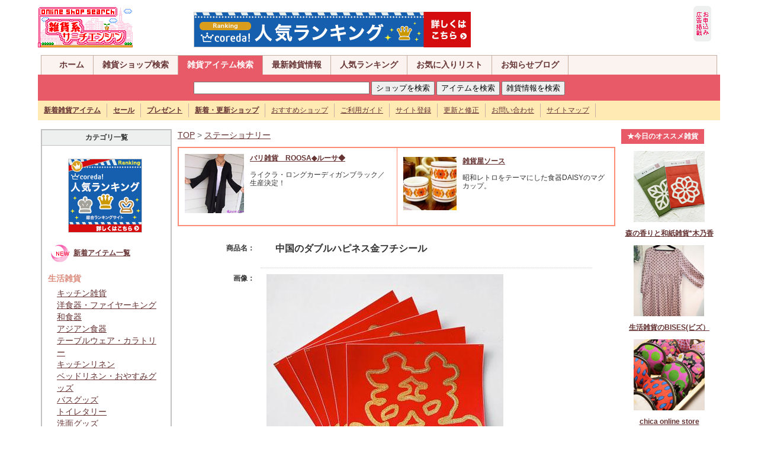

--- FILE ---
content_type: text/html
request_url: http://plus01012.office.synapse.ne.jp/zakka/shopping/detail/1512364294.html
body_size: 28858
content:
<!DOCTYPE html PUBLIC "-//W3C//DTD XHTML 1.0 Transitional//EN" "http://www.w3.org/TR/xhtml1/DTD/xhtml1-transitional.dtd">
<html xmlns="http://www.w3.org/1999/xhtml">
<head>
<meta http-equiv="Content-Type" content="text/html; charset=shift_jis" />
<meta name="description" content="雑貨系サーチエンジンは生活雑貨、インテリア雑貨、ファッション、手作り・ハンドメイド雑貨、輸入雑貨などのオンライン雑貨ショップの検索サイトです。プレゼント、セール、最新情報も満載！">
<meta name="keywords" content="雑貨,雑貨ショップ,生活雑貨,インテリア雑貨,ファッション,手作り雑貨,ハンドメイド雑貨,輸入雑貨,雑貨ショップ専門">
<link rel="stylesheet" href="../../bace.css" type="text/css">
<script type="text/javascript" src="../../base.js" charset="Shift_JIS"></script>
<title>中国のダブルハピネス金フチシール：雑貨系サーチエンジン</title>
<style type="text/css">
<!--
.font01{font-size:14px;color:#666666;line-height: 20px;}
.font02{font-size:14px;color:#0000ff;line-height: 20px;}
.font03{font-size:14px;color:#666666;line-height: 20px;}
-->
</style>
</head>

<body>
<a name="top"></a>
<div id="grobal_header" class="clearfix">
<div id="grobal_header_logo">
<a href="/zakka/"><img src="/zakka/img/logo.gif" alt="雑貨系サーチエンジンは手作り雑貨、オリジナル雑貨、生活雑貨、輸入雑貨などオンライン雑貨ショップの検索サイトです" width="160" height="70" border="0" /></a>
<span class="right_ad">
<a href="https://px.a8.net/svt/ejp?a8mat=2BU6L6+929L22+2YVI+65EOH" target="_blank">
<img border="0" width="468" height="60" alt="" src="https://www28.a8.net/svt/bgt?aid=140816346548&wid=002&eno=01&mid=s00000013851001033000&mc=1"></a>
<img border="0" width="1" height="1" src="https://www10.a8.net/0.gif?a8mat=2BU6L6+929L22+2YVI+65EOH" alt="">
</span></div>
<div id="grobal_header_ad">
<a href="/zakka/ad/ad.shtml"><img src="/zakka/img/mark/add_enter.gif" width="30" height="60" border="0"></a>
</div></div>

<div id="grobal_navi">
<div id="main_navi" class="clearfix">
<ul>
<li><a href="/zakka/">ホーム</a></li>
<li><a href="/seek/">雑貨ショップ検索</a></li>
<li><a href="/zakka/shopping/" class="focus">雑貨アイテム検索</a></li>
<li><a href="/zakka/news2/">最新雑貨情報</a></li>
<li><a href="/seek/rank.cgi?mode=a_rank">人気ランキング</a></li>
<li><a href="/seek/yomi.cgi?mode=mylink">お気に入りリスト</a></li>
<li><a href="/zakka/blog/">お知らせブログ</a></li>
</ul>
</div>
<div id="search_box" class="clearfix">
<form name="s_sub2" action="http://www.artfesta.net/zakka/shopping/item/search.php" method="get" style="margin:4px">
<input type="text" name="sw" size="35">
<input type="button" onClick="javascript:sSubmit2(1)" value="ショップを検索">
<input type="submit" value="アイテムを検索">
<input type="button" onClick="javascript:sSubmit2(3)" value="雑貨情報を検索">
<input type="hidden" name="ct">
</form>
<form name="s_sub1" action="http://www.artfesta.net/seek/search.cgi" method="get">
<input type="hidden" name="mode" value="search">
<input type="hidden" name="page" value="1">
<input type="hidden" name="sort" value="time_new">
<input type="hidden" name="word">
<input type="hidden" name="method" value="and">
<input type="hidden" name="engine" value="pre">
<input type="hidden" name="open_type" value="0">
<input type="hidden" name="hyouji" value="30">
</form>
<form name="s_sub3" action="http://www.artfesta.net/zakka/cgi/news2/news.cgi" method="post">
<input type="hidden" name="mode" value="search">
<input type="hidden" name="word">
<input type="hidden" name="cond" value="and">
</form>
</div>
<div id="sub_navi" class="clearfix">
<ul>
<li><a href="/zakka/shopping/item/search.php?sw"><strong>新着雑貨アイテム</strong></a></li>
<li><a href="/zakka/cgi/news2/news.cgi?type=2"><strong>セール</strong></a></li>
<li><a href="/zakka/cgi/news2/news.cgi?type=3"><strong>プレゼント</strong></a></li>
<li><a href="/seek/search.cgi?mode=search&amp;search_day=14-0"><strong>新着・更新ショップ</strong></a></li>
<li><a href="/seek/yomi.cgi?mode=m1">おすすめショップ</a></li>
<li><a href="/zakka/info/">ご利用ガイド</a></li>
<li><a href="/zakka/info/regist.shtml">サイト登録</a></li>
<li><a href="/seek/regist_ys.cgi?mode=enter">更新と修正</a></li>
<li><a href="/zakka/info/form.shtml">お問い合わせ</a></li>
<li><a href="/zakka/info/sitemap.shtml">サイトマップ</a></li>
</ul>
</div>
</div>

<table width="90%" border="0" align="center" cellpadding="5" cellspacing="0" >
<tr>
<td valign=top width="20%">
<!-- カテゴリ一覧表示 -->
<table width=100% border=0 cellpadding="0" cellspacing="0" class="tableE">
<tr>
<th valign=top>
カテゴリ一覧</th>
</tr>
<tr>
<td valign=top><p align="center">
<a href="http://px.a8.net/svt/ejp?a8mat=2BU6L6+BQ4DGA+1D9C+5Z6WX" target="_blank">
<img border="0" width="125" height="125" alt="" src="http://www29.a8.net/svt/bgt?aid=140816346709&wid=002&eno=01&mid=s00000006384001004000&mc=1"></a>
<img border="0" width="1" height="1" src="http://www14.a8.net/0.gif?a8mat=2BU6L6+BQ4DGA+1D9C+5Z6WX" alt="">
</p>
<p><img src="/zakka/shopping/img/new2.gif" width="40" height="40" align="absmiddle" />&nbsp;<a href="/zakka/shopping/item/search.php?sw"><strong>新着アイテム一覧</strong></a></p>
</span><span class="font01"><strong class="pink">生活雑貨</strong>
<div class="spaceKT">
<a href="../list/kitchen.html">キッチン雑貨</a><br>
<a href="../list/western_dishes.html">洋食器・ファイヤーキング</a><br>
<a href="../list/japanese_dishes.html">和食器</a><br>
<a href="../list/asian_dishes.html">アジアン食器</a><br>
<a href="../list/tableware.html">テーブルウェア・カラトリー</a><br>
<a href="../list/kitchen_linen.html">キッチンリネン</a><br>
<a href="../list/bed_linen.html">ベッドリネン・おやすみグッズ</a><br>
<a href="../list/bath_goods.html">バスグッズ</a><br>
<a href="../list/toiletries.html">トイレタリー</a><br>
<a href="../list/washing_face_goods.html">洗面グッズ</a><br>
<a href="../list/laundry_goods.html">ランドリーグッズ</a></div>
<strong class="pink">インテリア雑貨</strong>
<div class="spaceKT">
<a href="../list/fabric.html">ファブリック</a><br>
<a href="../list/interior.html">インテリア雑貨</a><br>
<a href="../list/flower_arrangement.html">フラワーアレンジメント</a><br>
<a href="../list/storage.html">収納・小物</a><br>
<a href="../list/furniture.html">家具・棚</a><br>
<a href="../list/illumination_lamp.html">照明・ランプ</a><br>
<a href="../list/antique.html">アンティーク</a><br>
<a href="../list/candle_aroma.html">キャンドル・アロマグッズ</a></div>
<strong class="pink">ファッション小物</strong>
<div class="spaceKT">
<a href="../list/clothes.html">お洋服</a><br>
<a href="../list/room_wear.html">ルームウェア</a><br>
<a href="../list/kids_baby.html">キッズ・ベビー・マタニティ</a><br>
<a href="../list/hair_accessory.html">ヘアアクセ</a><br>
<a href="../list/bag_pouch_wallet.html">バッグ・ポーチ・財布</a><br>
<a href="../list/watch_accessory.html">時計・アクセサリー</a><br>
<a href="../list/stone.html">天然石・パワーストーン</a><br>
<a href="../list/shoes_leather.html">靴・革・ベルト</a><br>
<a href="../list/hat_umbrella.html">帽子・傘・ファッション小物</a><br>
<a href="../list/cosme_goods.html">コスメグッズ</a></div>
<strong class="pink">ハンドメイド雑貨</strong>
<div class="spaceKT">
<a href="../list/doll.html">人形・あみぐるみ・ぬいぐるみ</a><br>
<a href="../list/leather_goods.html">革・レザー小物</a><br>
<a href="../list/linen_goods.html">布小物・リネン雑貨</a><br>
<a href="../list/handmade_soap.html">手作りせっけん・キャンドル</a><br>
<a href="../list/handmade_goods.html">その他ハンドメイド雑貨</a><br>
<a href="../list/cloth.html">布・生地</a><br>
<a href="../list/handmade_material.html">ハンドメイド材料・資材</a><br>
<a href="../list/wrapping.html">ラッピンググッズ</a></div>
<strong class="pink">その他</strong>
<div class="spaceKT">
<a href="../list/gardening_goods.html">ガーデニンググッズ</a><br>
<a href="../list/pet_goods.html">ペットグッズ</a><br>
<a href="../list/foliage_plant.html">花・観葉植物</a><br>
<a href="../list/stationary.html">ステーショナリー</a><br>
<a href="../list/postcard.html">絵本・ポストカード</a><br>
<a href="../list/notebook.html">日記・手帳</a><br>
<a href="../list/eco_goods.html">エコグッズ</a></div>
</span>
</td>
</tr>
</table>
<!-- /カテゴリ一覧表示 -->
</td>
<td valign=top width="65%">
<!-- ナビゲーション -->
<span class="font01"><a href="http://www.artfesta.net/zakka/">TOP</a> > <a href="../list/stationary.html">ステーショナリー</a></span>
<br>
<!-- /ナビゲーション -->
<!-- ★雑貨系広告A -->
<table border="0" cellpadding="0" cellspacing="0" class="tableADA" align="center">
      <tr>
        <td width="50%">
          <table width="100%" border="0" cellpadding="0" cellspacing="0" class="tableNone">
            <tr>
              <td><a id="za_a301" href="http://www.roosa-bali.com/" target="_blank"><img src="http://www.artfesta.net/cgi/apAd/img/301.jpg?1410087345" alt="バリ雑貨　ROOSA◆ルーサ◆" title="バリ雑貨　ROOSA◆ルーサ◆" name="za_i301" width="100" height="100" border="0" id="za_i301"></a></td>
              <td align="left" valign="top"><strong><a id="za_at301" href="http://www.roosa-bali.com/" target="_blank">バリ雑貨　ROOSA◆ルーサ◆</a></strong><br><br>
                <div id="za_t301">ライクラ・ロングカーディガンブラック／生産決定！ <span id="za_n301" class="red r10"></span></div>
                </td>
            </tr>
          </table>
        </td>
        <td width="50%">
          <table width="100%" border="0" cellpadding="0" cellspacing="0" class="tableNone">
            <tr>
              <td><a id="za_a327" href="http://zakkayasauce.shop-pro.jp/" target="_blank"><img src="http://www.artfesta.net/cgi/apAd/img/327.jpg?1410087866" alt="雑貨屋ソース" title="雑貨屋ソース" name="za_i327" width="90" height="90" border="0" id="za_i327"></a></td>
              <td align="left" valign="top"><strong><a id="za_at327" href="http://zakkayasauce.shop-pro.jp/" target="_blank">雑貨屋ソース</a></strong><br><br>
                <div id="za_t327">昭和レトロをテーマにした食器DAISYのマグカップ。 <span id="za_n327" class="red r10"></span></div>
                </td>
            </tr>
          </table>
        </td>
      </tr>
    </table>

<!-- ★雑貨系広告Aここまで -->
<table border=0 cellpadding=10 cellspacing=0>
	<tr>
	<td align=right width=20%><strong>商品名：</strong></td>
	<td width=80% class="item_line"><h1>中国のダブルハピネス金フチシール</h1></td>
	</tr>
	<tr>
	<td width="20%" align=right valign=top><strong>画像：</strong></td>
	<td width="80%" class="item_line"><img src="../img/1512364294.jpg" border=0></td>
	</tr>
	<tr>
	<td width="20%" align=right valign=top><strong>価格：</strong></td>
	<td width="80%" class="item_line"><span class="r14 red">200円(税込)</span></td>
	</tr>
	<tr>
	<td width="20%" align=right valign=top><strong>取扱いショップ：</strong></td>
	<td width="80%" class="item_line"><a href="http://tong-poo.ocnk.net/product/612" target="_blank" class="r14"><strong>中華雑貨　東風</strong></a>　<a href="../item/search.php?sw=中華雑貨　東風&ct="><img src="/zakka/shopping/img/item_all.gif" alt="全登録アイテムを見る" width="132" height="18" border="0" align="absmiddle"></a></td>
	</tr>
	<tr>
	<td width="20%" align=right valign=top><strong>商品紹介：</strong></td>
	<td width="80%" class="item_line"><span class="r14" style="line-height: 20px;">大きな喜喜文字が1つついた、真っ赤なシールです。周囲が金色に縁取られています。<br>5枚セット。文字の大きさ：縦8.7×横9.2cm<br></span></td>
	</tr>
	<tr>
	<td width="20%" align=right valign=top>&nbsp;</td>
	<td width="80%" align=right valign=bottom>
    <img src="../img/point.gif" width="20" height="16" align="absmiddle"><span class="font01"><a href="http://tong-poo.ocnk.net/product/612" target="_blank">この商品の販売ページへ</a>　　<img src="../img/point.gif" width="20" height="16" align="absmiddle"><a href="../item/shop_mail.php?id=1512364294">ショップに質問メールを送る</a></font></td>
	</tr>
	</table>
<p align="right">登録日：17/12/04 14:11</p>
<p align="center" class="red">※ 商品によっては在庫切れや価格が変更になっている場合がございますので予めご了承下さい。</p>
<div align="center">
<script type="text/javascript"><!--
google_ad_client = "pub-7232259968089803";
/* 336x280, 作成済み 09/11/07 */
google_ad_slot = "2300021475";
google_ad_width = 336;
google_ad_height = 280;
//-->
</script>
<script type="text/javascript"
src="http://pagead2.googlesyndication.com/pagead/show_ads.js">
</script>
</div>
<p align="center"><INPUT type="button" onclick="history.back()" name="back" value="前ページへ戻る"></p>
<div class="item_new" align="center">
<b class="pink r14">★新着雑貨アイテムPICKUP★</b>&nbsp;<img src="../img/new.gif" align="absmiddle">

<table border=0 cellpadding=5 cellspacing=0 width="95%">
<tr>
<td width="33%" align=center>
<a href="http://www.artfesta.net/zakka/shopping/detail/1658971939.html"><img 
src="http://www.artfesta.net/zakka/shopping/img_thum/1658971939.jpg" 
border=0><br><font style="line-height: 18px;"><strong>朝顔のドイリー</strong></a><br><span class="red">3,000円(税込)</span></font>
</td><td width="33%" align=center>
<a href="http://www.artfesta.net/zakka/shopping/detail/1657003768.html"><img 
src="http://www.artfesta.net/zakka/shopping/img_thum/1657003768.jpg" 
border=0><br><font style="line-height: 18px;"><strong>おめかし袖のブラウス</strong></a><br><span class="red">7,800円(税込)</span></font>
</td><td width="33%" align=center>
<a href="http://www.artfesta.net/zakka/shopping/detail/1654066783.html"><img 
src="http://www.artfesta.net/zakka/shopping/img_thum/1654066783.jpg" 
border=0><br><font style="line-height: 18px;"><strong>透かしもように陶酔するキャミワンピ</strong></a><br><span class="red">15,800円(税込)</span></font>
</td></tr>
<tr>
<td width="33%" align=center>
<a href="http://www.artfesta.net/zakka/shopping/detail/1651215934.html"><img 
src="http://www.artfesta.net/zakka/shopping/img_thum/1651215934.jpg" 
border=0><br><font style="line-height: 18px;"><strong>おぼろげに咲くワンピース</strong></a><br><span class="red">9,800円(税込)</span></font>
</td><td width="33%" align=center>
<a href="http://www.artfesta.net/zakka/shopping/detail/1648622141.html"><img 
src="http://www.artfesta.net/zakka/shopping/img_thum/1648622141.jpg" 
border=0><br><font style="line-height: 18px;"><strong>蝶のうたげブラウス</strong></a><br><span class="red">8,800円(税込)</span></font>
</td><td width="33%" align=center>
<a href="http://www.artfesta.net/zakka/shopping/detail/1644988941.html"><img 
src="http://www.artfesta.net/zakka/shopping/img_thum/1644988941.jpg" 
border=0><br><font style="line-height: 18px;"><strong>エンブロイダリーの小世界ワンピ</strong></a><br><span class="red">9,800円(税込)</span></font>
</td></tr>
<tr>
<td width="33%" align=center>
<a href="http://www.artfesta.net/zakka/shopping/detail/1640676047.html"><img 
src="http://www.artfesta.net/zakka/shopping/img_thum/1640676047.jpg" 
border=0><br><font style="line-height: 18px;"><strong>レトロに酔いしれるスカート</strong></a><br><span class="red">8,800円(税込)</span></font>
</td><td width="33%" align=center>
<a href="http://www.artfesta.net/zakka/shopping/detail/1638252381.html"><img 
src="http://www.artfesta.net/zakka/shopping/img_thum/1638252381.jpg" 
border=0><br><font style="line-height: 18px;"><strong>ゴブランの誘惑サロペスカート</strong></a><br><span class="red">8,800円(税込)</span></font>
</td><td width="33%" align=center>
<a href="http://www.artfesta.net/zakka/shopping/detail/1635230508.html"><img 
src="http://www.artfesta.net/zakka/shopping/img_thum/1635230508.jpg" 
border=0><br><font style="line-height: 18px;"><strong>アップリケのおまじないワンピース</strong></a><br><span class="red">8,800円(税込)</span></font>
</td></tr>
</table><br>

<p align="right" class="r14"><img src="../img/point.gif" width="20" height="16" align="absmiddle"><a href="/zakka/shopping/item/search.php?sw" target="_self"><strong>新着雑貨アイテムをもっと見る</strong></a></p>
</div>
</td>
<td valign=top width="15%">
<table width="140" border="0" cellspacing="5" cellpadding="0" bgcolor="#E95A68">
<tr align="center">
<td colspan="2" class="tab"><b class="white">★今日のオススメ雑貨</b></td>
</tr>
</table>
<div align="center">
      <p><a id="zb_2010" href="http://www.konoka-shop.jp/?pid=80043558" target="_blank">
        <img src="http://www.artfesta.net/cgi/apAd/img/2010.jpg?1410965370" alt="森の香りと和紙雑貨*木乃香" title="森の香りと和紙雑貨*木乃香" name="zb_i2010" width="120" height="120" border="0" id="zb_i2010"><br>
        <div id="zb_t2010"><b>森の香りと和紙雑貨*木乃香</b></div>
      </a></p>
      <p><a id="zb_312" href="http://www.bises-net.co.jp/" target="_blank">
        <img src="http://www.artfesta.net/cgi/apAd/img/312.jpg?1410087513" alt="生活雑貨のBISES(ビズ）" title="生活雑貨のBISES(ビズ）" name="zb_i312" width="120" height="120" border="0" id="zb_i312"><br>
        <div id="zb_t312"><b>生活雑貨のBISES(ビズ）</b></div>
      </a></p>
      <p><a id="zb_2020" href="http://chica-n43.shop-pro.jp/" target="_blank">
        <img src="http://www.artfesta.net/cgi/apAd/img/2020.jpg?1427942829" alt="chica online store" title="chica online store" name="zb_i2020" width="120" height="120" border="0" id="zb_i2020"><br>
        <div id="zb_t2020"><b>chica online store</b></div>
      </a></p>
      <p><a id="zb_217" href="http://www.e-grap.com/gamelanball/tokobead02.html" target="_blank">
        <img src="http://www.artfesta.net/cgi/apAd/img/217.jpg?1462326038" alt="grap" title="grap" name="zb_i217" width="120" height="120" border="0" id="zb_i217"><br>
        <div id="zb_t217"><b>grap</b></div>
      </a></p>
      <p><a id="zb_2003" href="http://www.caitsith-beads.com/" target="_blank">
        <img src="http://www.artfesta.net/cgi/apAd/img/2003.jpg?1410257489" alt="手作りビーズアクセサリーCaitSith" title="手作りビーズアクセサリーCaitSith" name="zb_i2003" width="120" height="120" border="0" id="zb_i2003"><br>
        <div id="zb_t2003"><b>手作りビーズアクセサリーCaitSith</b></div>
      </a></p>
      <p><a id="zb_323" href="http://www.gamalic-party.com/" target="_blank">
        <img src="http://www.artfesta.net/cgi/apAd/img/323.jpg?1410087802" alt="アートがま口のガマリック*パーティ" title="アートがま口のガマリック*パーティ" name="zb_i323" width="120" height="120" border="0" id="zb_i323"><br>
        <div id="zb_t323"><b>アートがま口のガマリック*パーティ</b></div>
      </a></p>
      <p><a id="zb_310" href="http://www.irie-hotori.com/" target="_blank">
        <img src="http://www.artfesta.net/cgi/apAd/img/310.jpg?1410087601" alt="ロシア雑貨いりえのほとり" title="ロシア雑貨いりえのほとり" name="zb_i310" width="120" height="120" border="0" id="zb_i310"><br>
        <div id="zb_t310"><b>ロシア雑貨いりえのほとり</b></div>
      </a></p>
      <p><a id="zb_2012" href="http://homepage3.nifty.com/noharanokaori/" target="_blank">
        <img src="http://www.artfesta.net/cgi/apAd/img/2012.jpg?1410965824" alt="中国雑貨と韓国雑貨の店★野原の香り★" title="中国雑貨と韓国雑貨の店★野原の香り★" name="zb_i2012" width="120" height="120" border="0" id="zb_i2012"><br>
        <div id="zb_t2012"><b>中国雑貨と韓国雑貨の店★野原の香り★</b></div>
      </a></p>
</div>

<br>
<table width="130" border="0" align="center" cellpadding="0" cellspacing="0" class="tableA">
  <tr>
    <th>
<form action="http://www.artfesta.net/seek/regist_ys.cgi" method="post" style="margin: 5px">
<input type=hidden name=in_mode value=mente>
<input type=hidden name=Smode_name value=mente>
【記事投稿】<br>サイトID: 
<input type=text name=id value="" size=4>
<br>PASS: 
<input type=password name=pass value="" size=8>
<input type=submit value="ログイン" name="submit">
</form>	</th>
  </tr>
</table>
</td>
</tr>
</table>
<!--フッター開始-->
<br>
<table width="85%"  border="0" cellpadding="0" cellspacing="0" class="tableE" align="center">
<tr>
<th colspan="2">雑貨ショップ検索カテゴリ
  （店舗で検索する）<div align="right"><img src="/zakka/img/mark/point2.gif" width="20" height="16" align="absmiddle" /><a href="/zakka/shopping/"><strong>雑貨アイテム検索はこちら</strong></a></div></th>
</tr>
<tr valign="top">
<td width="50%"><img src="/zakka/img/mark/leaf1.gif" width="11" height="11" align="absmiddle"><a href="/seek/html/01.html" class="kt">生活雑貨</a><br>
<div class="spaceKT" style="line-height:2em;">
<a href="/seek/html/01_01.html">食器、テーブルウェア</a>, 
<a href="/seek/html/01_05.html">和食器</a>, 
<a href="/seek/html/01_10.html">洋食器・ファイヤーキング</a>, <a href="/seek/html/01_20.html">キッチン雑貨</a>, 
<a href="/seek/html/01_25.html">収納</a>, 
<a href="/seek/html/01_30.html">バス、トイレタリー</a>, 
<a href="/seek/html/01_35.html">寝具</a>, 
<a href="/seek/html/01_40.html">リネン雑貨・ファブリック</a>, 
<a href="/seek/html/01_45.html">携帯電話小物</a></div>
<img src="/zakka/img/mark/leaf1.gif" width="11" height="11" align="absmiddle"> <a href="/seek/html/02.html" class="kt">ファッション、小物雑貨</a><br>
<div class="spaceKT" style="line-height:2em;">
<a href="/seek/html/02_01.html">Tシャツ</a>, 
<a href="/seek/html/02_05.html">レディース服</a>, 
<a href="/seek/html/02_10.html">メンズ服</a>, 
<a href="/seek/html/02_15.html">キッズ、ベビー、マタニティ</a>, 
 
<a href="/seek/html/02_20.html">帽子</a>, 
<a href="/seek/html/02_25.html">バッグ、財布</a>, 
<a href="/seek/html/02_26.html">くつ、かさ</a>, 
<a href="/seek/html/02_30.html">化粧小物</a>, 
<a href="/seek/html/02_35.html">その他小物</a>, 
<a href="/seek/html/02_40.html">ジュエリー、アクセサリー</a>, 
<a href="/seek/html/02_45.html">宝石・天然石</a>, 
<a href="/seek/html/02_50.html">ビーズ</a>, 
<a href="/seek/html/02_55.html">ピアス・イアリング</a></div>
<img src="/zakka/img/mark/leaf1.gif" width="11" height="11" align="absmiddle"> <a href="/seek/html/03.html" class="kt">インテリア雑貨</a><br>
<div class="spaceKT" style="line-height:2em;">
<a href="/seek/html/03_01.html">家具</a>, 
<a href="/seek/html/03_05.html">インテリア小物</a>, 
<a href="/seek/html/03_10.html">カーテン、ブラインド</a>, 
<a href="/seek/html/03_15.html">カーペット、じゅうたん</a>, 
<a href="/seek/html/03_20.html">照明</a>, 
<a href="/seek/html/03_20_01.html">ろうそく、キャンドル</a>, 
<a href="/seek/html/03_20_05.html">ランプ</a>, 
<a href="/seek/html/03_25.html">ウェルカムボード</a></div>
<img src="/zakka/img/mark/leaf1.gif" width="11" height="11" align="absmiddle"> <a href="/seek/html/04.html" class="kt">ハンドメイド雑貨</a><br>
<div class="spaceKT" style="line-height:2em;">
<a href="/seek/html/04_01.html">ハンドメイド</a>, 
<a href="/seek/html/04_05.html">おもちゃ、ぬいぐるみ</a>, 
<a href="/seek/html/04_06.html">はんこ・スタンプ</a>, 
<a href="/seek/html/04_07.html">せっけん</a>, 
<a href="/seek/html/04_08.html">ビーズ</a>, 
<a href="/seek/html/04_30.html">紙</a>, 
<a href="/seek/html/04_35.html">ガラス</a>, 
<a href="/seek/html/04_40.html">革（レザー）</a>, 
<a href="/seek/html/04_45.html">金属</a>, 
<a href="/seek/html/04_55.html">陶磁器</a>, 
<a href="/seek/html/04_60.html">粘土</a>, 
<a href="/seek/html/04_65.html">花（フラワー）</a>, 
<a href="/seek/html/04_70.html">布物</a>, 
<a href="/seek/html/04_70_01.html">パッチワーク・キルト</a>, 
<a href="/seek/html/04_70_05.html">フェルト</a>, 
<a href="/seek/html/04_75.html">木竹工</a></div>
<img src="/zakka/img/mark/leaf1.gif" width="11" height="11" align="absmiddle" /> <a href="/seek/html/05.html" class="kt">その他雑貨</a><br />
<div class="spaceKT" style="line-height:2em;">
<a href="/seek/html/05_01.html">ステーショナリー</a>, 
<a href="/seek/html/05_10.html">ペットグッズ</a>, 
<a href="/seek/html/05_15.html">ガーデニング</a>, 
<a href="/seek/html/05_20.html">アート、デザイン</a>, 
<a href="/seek/html/05_25.html">ポストカード</a>, 
<a href="/seek/html/05_30.html">絵画、絵本</a></div></td>
<td width="50%">
<img src="/zakka/img/mark/leaf1.gif" width="11" height="11" align="absmiddle" /> <a href="/seek/html/06.html" class="kt">輸入雑貨</a><br />
<div class="spaceKT" style="line-height:2em;">
<a href="/seek/html/06_01.html">アジア</a>, 
<a href="/seek/html/06_05.html">アメリカ雑貨</a>, 
<a href="/seek/html/06_05_10.html">ラテンアメリカ雑貨</a>, 
<a href="/seek/html/06_10.html">アフリカ雑貨</a>, 
<a href="/seek/html/06_15.html">ヨーロッパ雑貨</a></div>
<img src="/zakka/img/mark/leaf1.gif" width="11" height="11" align="absmiddle" /> <a href="/seek/html/07.html" class="kt">雑貨ショップ店舗</a><br />
<div class="spaceKT" style="line-height:2em;">
<a href="/seek/html/07_01.html">北海道</a>, 
<a href="/seek/html/07_05.html">東北</a>, 
<a href="/seek/html/07_10.html">関東</a>, <a href="/seek/html/07_15.html">甲信越</a>, <a href="/seek/html/07_20.html">中部</a>, <a href="/seek/html/07_25.html">北陸</a>, 
<a href="/seek/html/07_30.html">近畿</a>, 
<a href="/seek/html/07_35.html">中国</a>, 
<a href="/seek/html/07_40.html">四国</a>, 
<a href="/seek/html/07_45.html">九州・沖縄</a>, 
<a href="/seek/html/07_50.html">実店舗なし</a>, 
<a href="/seek/html/07_55.html">海外</a></div>
<img src="/zakka/img/mark/leaf1.gif" width="11" height="11" align="absmiddle" /> <a href="/seek/html/08.html" class="kt">雑貨テイスト別</a><br />
<div class="spaceKT" style="line-height:2em;">
<a href="/seek/html/08_01.html">和風</a>, 
<a href="/seek/html/08_05.html">アジアンテイスト</a>, 
<a href="/seek/html/08_10.html">アンティーク</a>, 
<a href="/seek/html/08_15.html">エスニック</a>, 
<a href="/seek/html/08_20.html">アメリカン</a>, 
<a href="/seek/html/08_25.html">カントリー</a>, 
<a href="/seek/html/08_30.html">クラシック</a>, 
<a href="/seek/html/08_35.html">ナチュラル</a>, 
<a href="/seek/html/08_40.html">ヒーリング</a>, 
<a href="/seek/html/08_45.html">モダン</a>, 
<a href="/seek/html/08_50.html">レトロ</a>, 
<a href="/seek/html/08_55.html">動物モチーフ</a></div>
<img src="/zakka/img/mark/leaf1.gif" width="11" height="11" align="absmiddle" /> <a href="/seek/html/09.html" class="kt">行事・目的別</a><br />
<div class="spaceKT" style="line-height:2em;">
<a href="/seek/html/09_01.html">四季の行事</a>, 
<a href="/seek/html/09_01_01.html">お正月</a>, 
<a href="/seek/html/09_01_05.html">バレンタイン</a>, 
<a href="/seek/html/09_01_10.html">ホワイトデー</a>, 
<a href="/seek/html/09_01_15.html">入学、卒業</a>, 
<a href="/seek/html/09_01_20.html">母の日・父の日</a>, 
<a href="/seek/html/09_01_25.html">ハロウィン</a>, 
<a href="/seek/html/09_01_30.html">クリスマス</a>, 
<a href="/seek/html/09_05.html">ギフト</a>, 
<a href="/seek/html/09_10.html">ブライダル</a>, 
<a href="/seek/html/09_15.html">アウトドア</a>, 
<a href="/seek/html/09_20.html">トラベル</a></div>
<img src="/zakka/img/mark/leaf1.gif" width="11" height="11" align="absmiddle" /> <a href="/seek/html/10.html" class="kt">雑貨ショップ支援</a><br />
<div class="spaceKT" style="line-height:2em;">
<a href="/seek/html/10_01.html">ショップ支援</a>, 
<a href="/seek/html/10_05.html">検索・リンク集</a>, 
<a href="/seek/html/10_10.html">アクセスアップ</a>, 
<a href="/seek/html/10_20.html">ホームページ作成</a></div>
<div align="right"><img src="/zakka/img/mark/point2.gif" width="20" height="16" align="absmiddle" /><b><a href="/seek/search.cgi?mode=search&amp;search_day=14-0">新着・更新ショップ</a></b>　<img src="/zakka/img/mark/point2.gif" width="20" height="16" align="absmiddle" /><b><a href="/seek/yomi.cgi?mode=m1">おすすめショップ</a></b>　<img src="/zakka/img/mark/point2.gif" width="20" height="16" align="absmiddle" /><b><a href="/seek/rank.cgi?mode=a_rank">人気ランキング</a></b></div></td>
</tr>
</table>
<br />
<!--カテゴリここまで-->
<br>
<table width="90%" border="0" align="center" cellpadding="0" cellspacing="0" bgcolor="#FFEEEE">
<tr> 
<td align="center" class="footer"> <table width="100%" border="0" cellpadding="4" cellspacing="0">
<tr> 
<td align="center"><a href="/zakka/info/">ご利用ガイド</a>　|　<a href="/zakka/info/regist.shtml">サイト登録</a>　|　<a href="/zakka/ad/ad.shtml">広告掲載</a>　|　<a href="/zakka/info/form.shtml">お問い合わせ</a>　|　<a href="/zakka/info/sitemap.shtml">サイトマップ</a>　|　<a href="/zakka/"><b>トップページ</b></a></td>
</tr>
</table></td>
</tr>
</table>
<table width="90%" border="0" align="center" cellpadding="4" cellspacing="0" bgcolor="#FFFFFF">
<tr> 
<td align="center"><img src ="http://www.sa-ga-so.net/c/c.cgi?id=1&type=total&start=1" width="1" height="1" align="absmiddle">サイト内の画像・文章等の無断転載・複製を禁止します<br>
Copyright (c) 2001-2008 <a href="http://www.appleberry.co.jp/">APPLEBERRY</a> All 
Rights Reserved.</td>
</tr>
</table>
<p align="center"><a href="http://www.artfesta.net/zakka/"><strong>手作り雑貨、生活雑貨、輸入雑貨の検索サイト[雑貨系サーチエンジン]</strong></a></p>
<!--Google Analyticsここから-->
<script src="http://www.google-analytics.com/urchin.js" type="text/javascript">
</script>
<script type="text/javascript">
_uacct = "UA-724149-2";
urchinTracker();
</script>
<!--Google Analyticsここまで-->
<!--フッター終わりー-->

</body>
</html>


--- FILE ---
content_type: text/html; charset=utf-8
request_url: https://www.google.com/recaptcha/api2/aframe
body_size: 268
content:
<!DOCTYPE HTML><html><head><meta http-equiv="content-type" content="text/html; charset=UTF-8"></head><body><script nonce="Tv9TQkwpyUdTRyfDRJoUuA">/** Anti-fraud and anti-abuse applications only. See google.com/recaptcha */ try{var clients={'sodar':'https://pagead2.googlesyndication.com/pagead/sodar?'};window.addEventListener("message",function(a){try{if(a.source===window.parent){var b=JSON.parse(a.data);var c=clients[b['id']];if(c){var d=document.createElement('img');d.src=c+b['params']+'&rc='+(localStorage.getItem("rc::a")?sessionStorage.getItem("rc::b"):"");window.document.body.appendChild(d);sessionStorage.setItem("rc::e",parseInt(sessionStorage.getItem("rc::e")||0)+1);localStorage.setItem("rc::h",'1769035227592');}}}catch(b){}});window.parent.postMessage("_grecaptcha_ready", "*");}catch(b){}</script></body></html>